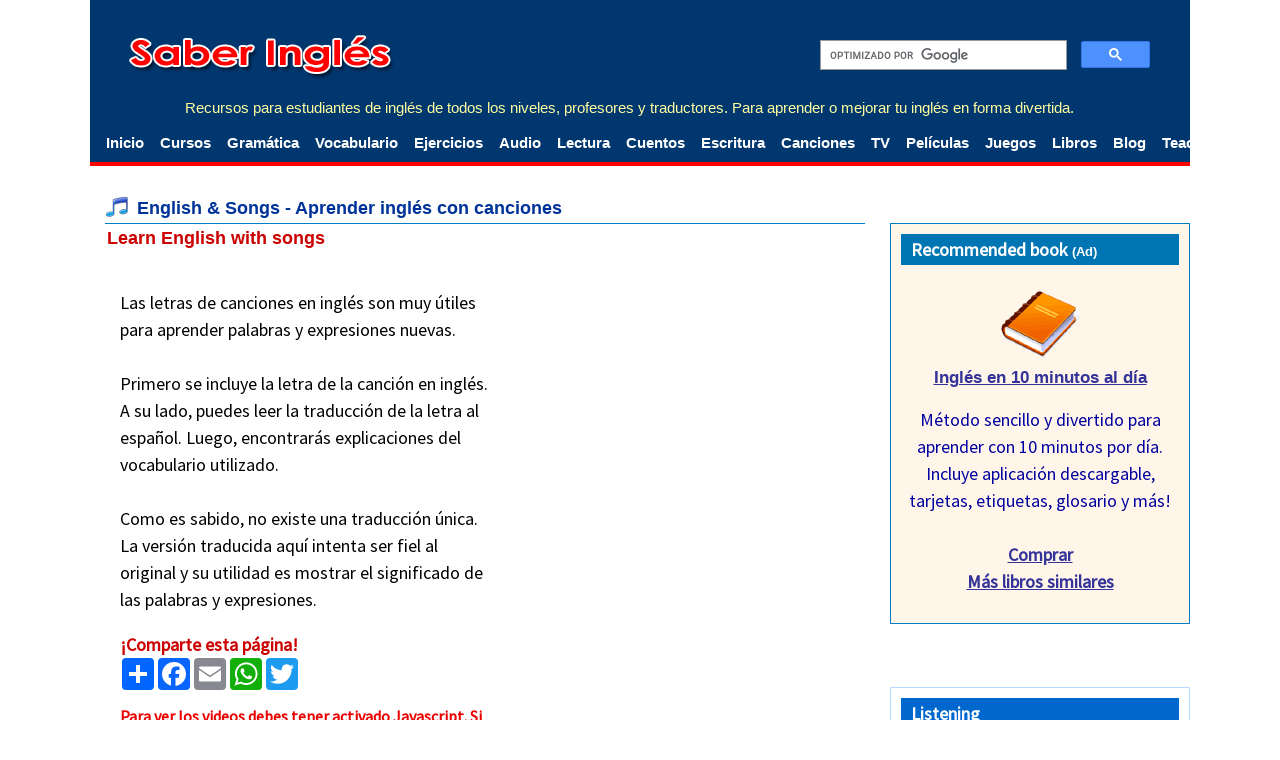

--- FILE ---
content_type: text/html
request_url: https://www.saberingles.com.ar/songs/394.html
body_size: 4518
content:
<html>
<head>
<meta name="DESCRIPTION" content="Letra de Joe Cocker - You are so beautiful en ingl�s y espa�ol">
<meta name="KEYWORDS" content="letras de Joe Cocker - You are so beautiful, letra traducida, letras de canciones en ingles, letras, canciones, ingl�s, aprender ingles, ingl�s, saber ingles, hablar ingles, ense�ar ingles, practicar ingles, ejercicios de ingl�s, gratis, por internet">
<meta name="GENERATOR" content="Microsoft FrontPage 4.0">
<meta name="ProgId" content="FrontPage.Editor.Document">
<meta property="og:image" content="http://saberingles.com.ar/images/sif.gif">
<meta name="viewport" content="width=device-width,initial-scale=1">
<link href="https://fonts.googleapis.com/css?family=Source+Sans+Pro&display=swap" rel="stylesheet">
<link rel="stylesheet" href="../styles1.css" type="text/css">
<link rel="preload" href="../styles2.css" as="style" onload="this.onload=null;this.rel='stylesheet'">
<noscript><link rel="stylesheet" href="../styles2.css"></noscript>
<title>You are so beautiful - Joe Cocker - Letra y traducci�n al espa�ol</title>
<!--webbot bot="Include" u-include="../_ga.html" tag="HEAD" startspan -->
<script async src="https://www.googletagmanager.com/gtag/js?id=UA-290993-1"></script>
<script>
  window.dataLayer = window.dataLayer || [];
  function gtag(){dataLayer.push(arguments);}
  gtag('js', new Date());
  gtag('config', 'UA-290993-1');
</script>
<!--webbot bot="Include" endspan i-checksum="40560" -->
</head>
<body>
<div id="pg">
<div id="tp">
<!--webbot bot="Include" u-include="../_top2.html" tag="BODY" startspan -->
<script async src="/script.js" language="javascript"></script>
<div id="tpl">
<a href="../index.html" target="_top" class="tpli" title="Saber Ingl�s - Cursos gratis de ingl�s por Internet para aprender ingl�s gratis de forma r�pida y divertida"></a>
</div>
<div class="men"></div>
<div class="sea"></div>
<div id="tpr">

<script async src='https://cse.google.com/cse.js?cx=partner-pub-4708390020850093:lq0jg1twhn0'></script><div class="gcse-searchbox-only"></div>

</div>
<div id="tpt">
Recursos para estudiantes de ingl�s de todos los niveles, profesores y traductores. Para aprender o mejorar tu ingl�s en forma divertida.
</div>
<div id="tpn">
<ul>
<li><a href="../index.html" target="_top"><b>Inicio</b></a></li>
<li><a href="../curso/index.html" target="_top">Cursos</a></li>
<li><a href="../curso/index2.html" target="_top">Gram�tica</a></li>
<li><a href="../lists/index.html" target="_top">Vocabulario</a></li>
<li><a href="../exercises/index.html" target="_top">Ejercicios</a></li>
<li><a href="../listening/index.html" target="_top">Audio</a></li>
<li><a href="../reading/index.html" target="_top">Lectura</a></li>
<li><a href="../stories/index.html" target="_top">Cuentos</a></li>
<li><a href="../writing/index.html" target="_top">Escritura</a></li>
<li><a href="index.html" target="_top">Canciones</a></li>
<li><a href="../tv/index.html" target="_top">TV</a></li>
<li><a href="../movies/index.html" target="_top">Pel�culas</a></li>
<li><a href="../games/index.html" target="_top">Juegos</a></li>
<li><a href="../bookstore/index.html" target="_top">Libros</a></li>
<li><a href="http://saberinglesblog.blogspot.com" target="_blank">Blog</a></li>
<li><a href="../teachers/index.html" target="_top">Teachers</a></li>
</ul>
</div>
<script async src="/smob.js" language="javascript"></script>
<!--webbot bot="Include" endspan i-checksum="39711" -->
</div>
<div id="cc">
<!--webbot bot="Include" u-include="_tag.html" tag="BODY" startspan -->
<div class="tt1 imo">
English &amp; Songs - Aprender ingl�s con canciones
</div>
<div class="tt2">
Learn English with songs
</div>
<div class="cc2k1">
<p>Las letras de canciones en ingl�s son muy �tiles para aprender palabras y expresiones nuevas.<br><br>
 Primero se incluye la letra de la canci�n en ingl�s. A su lado, puedes leer la traducci�n de la letra al espa�ol. Luego, encontrar�s explicaciones del vocabulario utilizado.<br>
<br>Como es sabido, no existe una traducci�n �nica. La versi�n traducida aqu� intenta ser fiel al
original y su utilidad es mostrar el significado de las palabras y expresiones.</p>

<span class="t3"><b>�Comparte esta p�gina!</b></span>
<!-- AddToAny BEGIN -->
<div class="a2a_kit a2a_kit_size_32 a2a_default_style">
<a class="a2a_dd" href="https://www.addtoany.com/share"></a>
<a class="a2a_button_facebook"></a>
<a class="a2a_button_email"></a>
<a class="a2a_button_whatsapp"></a>
<a class="a2a_button_twitter"></a>
</div>
<script async src="https://static.addtoany.com/menu/page.js"></script>
<!-- AddToAny END -->

<p class="t100"><font color="#EB0000"><b>Para ver los videos debes tener activado Javascript. Si tienes problemas, <a href="../javascript.html" target="_blank">consulta nuestra p�gina de ayuda</a>.</b></font></p>
</div>
<div class="cc2k2 k2h">
<p align="center"><script async src="//pagead2.googlesyndication.com/pagead/js/adsbygoogle.js"></script>
<ins class="adsbygoogle"
     style="display:inline-block;width:300px;height:250px"
     data-ad-client="ca-pub-4708390020850093"
     data-ad-slot="7154813320"></ins>
<script>
(adsbygoogle = window.adsbygoogle || []).push({});
</script>

</div>
<!--webbot bot="Include" endspan i-checksum="54303" -->
<div class="cc1m">
<div class="cc2e1"><b>Letra de la canci�n en ingl�s<br>    
<br>YOU ARE SO BEAUTIFUL                 
<br>by Joe Cocker<a class="imv" href="http://www.youtube.com/watch?v=wlDmslyGmGI" target="_blank"></a><br></b>                 
<br>You are so beautiful<br>                         
To me.<br>                         
You are so beautiful<br>                         
To me.<br>                         
Can't you see?<br>                         
You're everything I hoped for.<br>                         
You're everything I need.<br>                         
You are so beautiful<br>                         
To me.<br>                         
<br>       
You are so beautiful<br>                         
To me.<br>                         
You are so beautiful<br>                         
To me.<br>                         
Can't you see?<br>                         
You're everything I hoped for.<br>                         
You're everything I need.<br>                         
You are so beautiful<br>                         
To me.                               
</div>       
<div class="cc2e2"><b>Traducci�n de la canci�n al espa�ol<br>    
<br>ERES TAN HERMOSA<br>       
por Joe Cocker<br></b>       
<br>Eres tan hermosa<br>       
Para m�.<br>       
Eres tan hermosa<br>       
Para m�.<br>       
�No puedes verlo?<br>       
Eres todo lo que deseaba.<br>       
Eres todo lo que necesito.<br>       
Eres tan hermosa<br>       
Para m�.<br>       
<br>       
Eres tan hermosa<br>       
Para m�.<br>       
Eres tan hermosa<br>       
Para m�.<br>       
�No puedes verlo?<br>       
Eres todo lo que esper�.<br>       
Eres todo lo que necesito.<br>       
Eres tan hermosa<br>       
Para m�.         
</div>       
<table border="0" class="v3" cellspacing="0" width="100%">       
<col class="v31" width="30%">       
<tr>       
<td colspan="2">&nbsp;</td>       
</tr>       
<tr>       
<td>beautiful</td>       
<td>hermoso, precioso</td>       
</tr>       
<tr>       
<td>to hope for something</td>       
<td>desear algo. Notar el uso de la preposici�n <b>for</b>.</td>       
</tr>       
</table>       
</div>       
<div class="cc2k1b"> 
<div class="cc2k2b"> 
<!--webbot bot="Include" u-include="_ad3.html" tag="BODY" startspan -->
<p align="center"><script async src="//pagead2.googlesyndication.com/pagead/js/adsbygoogle.js"></script>
<ins class="adsbygoogle"
     style="display:inline-block;width:300px;height:250px"
     data-ad-client="ca-pub-4708390020850093"
     data-ad-slot="5395526011"></ins>
<script>
(adsbygoogle = window.adsbygoogle || []).push({});
</script>
</p>
<!--webbot bot="Include" endspan i-checksum="63902" --> 
</div>       
<p><a class="iml" href="exercises/394.html">Ejercicio de comprensi�n<br><span class="p2">auditiva con esta canci�n</span></a></p>       
<p class="sp1"><b>Otras canciones de Joe Cocker:<br>       
</b>- <a href="395.html">UNCHAIN MY HEART</a> <br>       
- <a href="396.html">UP WHERE WE BELONG</a> </p>       
<!--webbot bot="Include" u-include="_bot2.html" tag="BODY" startspan -->
<p class="sp1"><a href="index.html">Listado completo de canciones</a></p>
<p class="t10">The lyrics are copyright by their respective owners.<br>
They are used here for educational purposes only.
<!--webbot bot="Include" endspan i-checksum="41044" -->  
</div>       
<!--webbot bot="Include" u-include="_bot.html" tag="BODY" startspan -->
<div class="ot">
<p class="tt1 sp2">Otras p�ginas que pueden interesarte</p>
<div class="cc41">
<a href="index.html"><img loading="lazy" border="0" src="../images/music3.gif" alt="Canciones" width="55" height="55"><br>M�s
canciones traducidas</a>
</div>
<div class="cc41">
<a href="../movies/index.html"><img loading="lazy" alt="Pel�culas" border="0" src="../images/movies.gif" vspace="7" width="55" height="40"><br>C�mo
aprender ingl�s con los di�logos de las pel�culas</a>
</div>
<div class="cc41">
<a href="../games/index.html"><img loading="lazy" alt="Juegos" border="0" src="../images/games.gif" width="55" height="55"><br>Juega
al ahorcado, pero �en ingl�s!</a>
</div>
<div class="cc41">
<a href="../listening/index.html"><img loading="lazy" border="0" src="../images/listen.gif" alt="Comprensi�n auditiva" width="55" height="55"><br>�Pon
a prueba tu comprensi�n auditiva!</a>
</div>
</div>
<p class="tt1 sp2">Libros recomendados <font size="2" face="Arial">(Ad)</font></p>
<div class="bk4">
<div class="bk3">
&nbsp;
</div>
<p class="t7">Listening Power 1</p>
<p>Este es el primer libro de la serie, que explica las t�cnicas para mejorar la comprensi�n auditiva, c�mo escuchar la idea principal e inferir detalles, c�mo entender di�logos de pel�culas, programas de radio y televisi�n. <a href="http://www.amazon.com/exec/obidos/ASIN/0136114210/musichighway" target="_blank">Ver m�s</a></p>
</div>
<div class="bk4">
<div class="bk3">
&nbsp;
</div>
<p class="t7">Active Listening 1 Student's Book</p>
<p>Este libro contiene numerosas actividades para aprender a escuchar los detalles en un audio, aumentar el vocabulario, y a su vez mejorar la pronunciaci�n. Contiene un CD de audio para practicar. <a href="http://www.amazon.com/exec/obidos/ASIN/0521678137/musichighway" target="_blank">Ver m�s</a></p>
</div>
<div class="bk4">
<div class="bk3">
&nbsp;
</div>
<p class="t7">Clear Speech Student's Book</p>
<p>Este libro ayuda a los estudiantes a pronunciar y comprender correctamente el ingl�s americano. Con una presentaci�n f�cil de seguir, muchas ilustraciones y gran cantidad de ejercicios. <a href="http://www.amazon.com/exec/obidos/ASIN/1107682959/musichighway" target="_blank">Ver m�s</a>
</div>
<!--webbot bot="Include" endspan i-checksum="4822" -->  
</div>       
<div id="rc">       
<!--webbot bot="Include" u-include="_right3.html" tag="BODY" startspan -->

<div class="bc c14">
<div class="bb c13">
Recommended book <font size="2" face="Arial">(Ad)</font>
</div>
<p class="t3"><img border="0" src="../images/bookx.gif" alt="Libro" width="80" height="80"><a class="t7" href="https://amzn.to/3vn01GO" target="_blank"><br>
Ingl�s en 10 minutos al d�a</a></p>
<p>M�todo sencillo y divertido para aprender con 10 minutos por d�a.<br>
Incluye aplicaci�n descargable, tarjetas, etiquetas, glosario y m�s!<br>
<br>
<a target="_blank" href="http://www.amazon.com/exec/obidos/ASIN/1931873372/musichighway">Comprar<br>
</a><a href="../bookstore/14.html" target="_top">M�s libros similares</a>
</div>

<p>&nbsp;</p>

<div class="bc c2">
<div class="bb c3">
Listening
</div>
<p><img loading="lazy" border="0" src="../images/listen2.jpg" align="left" hspace="5" alt="Practicar Comprensi�n auditiva" width="120" height="120">Practica comprensi�n auditiva (<b>listening comprehension</b>) con noticias de la actualidad.
<a href="../listening/index.html">Listening</a></p>
</div>

<p>&nbsp;</p>

<script async src="//pagead2.googlesyndication.com/pagead/js/adsbygoogle.js"></script>
<ins class="adsbygoogle"
     style="display:block"
     data-ad-client="ca-pub-4708390020850093"
     data-ad-slot="2018122432"
     data-ad-format="auto"
     data-full-width-responsive="true"></ins>
<script>
(adsbygoogle = window.adsbygoogle || []).push({});
</script>

<p>&nbsp;</p>

<div class="bc c18">
<div class="bb c17">
Movies
</div>
<p>
<img loading="lazy" border="0" src="../images/movies.gif" align="left" hspace="4" alt="Pel�culas" vspace="" width="55" height="40">Aprende ingl�s con di�logos de pel�culas
famosas en <a href="../movies/index.html">English &amp; Movies</a>
<br>
<div align="center">
<center><table border="0" cellspacing="5" cellpadding="0">
<tr>
<td width="50%" align="center">
<img loading="lazy" src="../images/lionkingm.gif" alt="Learn English with The Lion King" hspace="5" vspace="5" width="88" height="34"><br>
<a href="../movies/03.html">The Lion King</a></td>
<td width="50%" align="center"><img loading="lazy" src="../images/frozenm.gif" alt="Learn English with Frozen" hspace="5" vspace="3" width="90" height="35"><a href="../movies/60.html"><br>
Frozen</a></td>
</tr>
<tr>
<td width="50%" align="center"><br>
<img loading="lazy" src="../images/titanicm.jpg" alt="Learn English with Titanic" vspace="4" width="60" height="77"><a href="../movies/08.html"><br>
Titanic</a></td>
<td width="50%" align="center"><br>
<img loading="lazy" src="../images/homealonem.jpg" alt="Learn English with Home Alone" width="60" height="84"><a href="../movies/23.html"><br>
Home Alone</a></td>
</tr>
</table>
</center>
</div>
</div>

<p>&nbsp;</p>
<!--webbot bot="Include" endspan i-checksum="1457" -->  
</div>       
</div>       
<!--webbot bot="Include" u-include="../_bot.html" tag="BODY" startspan -->
<div id="bt">
<div class="cc3a1"><p><a class="f1" href="../index.html">SaberIngl�s</a></p>
<br><ul><li><a href="../curso/index.html" target="_top">Curso de Ingl�s B�sico</a></li>
<li><a href="../cursoturismo/index.html" target="_top">Curso de Ingl�s para Turismo</a><br><br></li>
<li><a href="../movies/index.html" target="_top">Aprender con pel�culas</a></li>
<li><a href="../tv/index.html" target="_top">Aprender con series de TV</a></li>
<li><a href="index.html" target="_top">Aprender con canciones</a></li></ul></div>
<div class="cc3a2"><ul>
<li><a href="../curso/index2.html" target="_top">Gram�tica</a></li>
<li><a href="../lists/index.html" target="_top">Vocabulario</a></li>
<li><a href="../exercises/index.html" target="_top">Ejercicios</a></li>
<li><a href="../listening/index.html" target="_top">Comprensi�n auditiva</a></li>
<li><a href="../reading/index.html" target="_top">Lectura</a></li>
<li><a href="../stories/index.html" target="_top">Cuentos</a></li>
<li><a href="../writing/index.html" target="_top">Escritura</a></li>
<li><a href="../games/index.html" target="_top">Juegos</a></li>
<li><a href="../dictionaries.html" target="_top">Diccionarios</a></li>
<li><a href="../bookstore/index.html" target="_top">Libros</a></li>
<li><a href="../links.html" target="_top">Enlaces</a></li>
<li><a href="../teachers/index.html" target="_top">Teachers</a></li>
<li><a href="http://saberinglesblog.blogspot.com" target="_blank">Blog</a></li></ul></div>
<div class="cc3a2"><ul>
<li><a href="../contact.html" target="_top">Sugerencias</a></li>
<li><a href="../colaboraciones.html" target="_top">Colaboraciones</a></li>
<li><a href="../colabore.html" target="_top">Donaciones</a></li>
<li><a href="../help.html" target="_top">Ayuda</a></li></ul>
<p>&nbsp;</p>
<div class="cc3a3">

<p align="center" class="t100">
<br>
<br>
As an Amazon Associate we earn from qualifying purchases.<br>
<br>
� Copyright - Saber Ingl�s - 2000-2026<br>
All rights reserved. Reproduction is prohibited.<br>
<a href="../privacy.html">Privacy Policy - Disclosure</a>
</p>

</div>
</div>
<!--webbot bot="Include" endspan i-checksum="13613" -->  
</body>       
</html>       


--- FILE ---
content_type: text/html; charset=utf-8
request_url: https://www.google.com/recaptcha/api2/aframe
body_size: 112
content:
<!DOCTYPE HTML><html><head><meta http-equiv="content-type" content="text/html; charset=UTF-8"></head><body><script nonce="vScIjmjaEYiajfMRexNgsg">/** Anti-fraud and anti-abuse applications only. See google.com/recaptcha */ try{var clients={'sodar':'https://pagead2.googlesyndication.com/pagead/sodar?'};window.addEventListener("message",function(a){try{if(a.source===window.parent){var b=JSON.parse(a.data);var c=clients[b['id']];if(c){var d=document.createElement('img');d.src=c+b['params']+'&rc='+(localStorage.getItem("rc::a")?sessionStorage.getItem("rc::b"):"");window.document.body.appendChild(d);sessionStorage.setItem("rc::e",parseInt(sessionStorage.getItem("rc::e")||0)+1);localStorage.setItem("rc::h",'1768972282898');}}}catch(b){}});window.parent.postMessage("_grecaptcha_ready", "*");}catch(b){}</script></body></html>

--- FILE ---
content_type: text/css
request_url: https://www.saberingles.com.ar/styles2.css
body_size: 2806
content:
a:hover{color:#36f}#tpn a:hover{color:yellow}.tpli{background:url(images/si.gif) no-repeat 0 18px}.cc2e1{width:352px;height:auto;float:left;padding:15px 0 20px 0;margin:0}.cc2e2{width:352px;height:auto;margin-left:370px;padding-top:15px;padding-bottom:20px}.cc41{width:167px;float:left;padding-right:10px;padding-bottom:50px;text-align:center}.tt3{background:#f2f2f2;color:#004080;font:bold 18px Verdana,Arial,sans-serif;text-align:center;border:1px solid #ccc;padding:2px}.tt4{background:#fff;color:#000;font:bold 18px 'Trebuchet MS',Arial,sans-serif;line-height:24px}.tt5{background:#fff;color:#c00;font:bold 17px Verdana,Arial,sans-serif;padding-bottom:3px;border-bottom:1px solid #0080C0}.ima,.imb,.imd,.ime,.imf,.img,.imi,.iml,.imm,.imn,.imo,.imq,.imr,.ims,.imt,.imw{padding-left:32px}.ima{background:url(images/iarrowr.gif) no-repeat}.imb{background:url(images/ibook.gif) no-repeat}.imd{background:url(images/iworld.gif) no-repeat}.ime{background:url(images/iexclamation.gif) no-repeat}.imf{background:url(images/ifocus.gif) no-repeat}.img{background:url(images/igrammar.gif) no-repeat}.imi{background:url(images/ismile.gif) no-repeat}.iml{height:24px;padding-bottom:4px;background:url(images/ilisten.gif) no-repeat}.imm{background:url(images/imovies.gif) no-repeat}.imn{background:url(images/inews.gif) no-repeat}.imo{background:url(images/isongs.gif) no-repeat}.imq{background:url(images/iquestion.gif) no-repeat;line-height:25px}.imr{background:url(images/iread.gif) no-repeat}.ims{background:url(images/ispeak.gif) no-repeat}.imt{background:url(images/itv.gif) no-repeat}.imw{background:url(images/iwrite.gif) no-repeat}.imh{background:url(images/caution.gif) no-repeat;padding:0 0 3px 24px}.imj{background:url(images/open.gif) no-repeat;background-position-y:5px;padding:0 0 3px 24px}.imu{background:url(images/sounder2.gif) no-repeat;padding:0 0 4px 72px}.imx{height:20px;width:60px;background:url(images/sounder2.gif) no-repeat;float:right;margin:0 20px 0 0}.imv{height:20px;width:60px;vertical-align:middle;background:url(images/video.gif) no-repeat;margin-left:20px;padding-right:60px;margin-top:-15px}.imz{background:url(images/ilamp.gif) no-repeat;padding:2px 0 5px 32px}.c1{background:#b7dbff;color:#000}.c2{background:#fff;color:#000;border:1px solid #b7dbff}.c3{background:#0067CE;color:#fff}.c4{background:#dfefff;color:#000}.c5{background:#c00;color:#fff}.c6{background:#fff0e1;color:#000;border:1px solid #ffb164}.c7{background:#b5ffb5;color:#000}.c8{background:#fff;color:#000;border:1px solid #b5ffb5}.c9{background:#ffdfbf;color:#000}.c10{background:#ffd;color:#000;border:1px solid #ffdfbf}.c11{background:#000;color:#fff}.c12{background:#c00;color:#fff;padding:20px;border:1px solid #000;font-face:Verdana,Arial,sans-serif;text-align:center}.c12 a{color:white}.c12 a:hover{color:yellow}.c13{background:#0075B3;color:#fff}.c14{background:#fff5e8;color:#0000a0;border:1px solid #0080c0;text-align:center}.c15{background:#398277;color:#fff}.c16{background:#f3feeb;color:#000000;border:1px solid #398277;font-face:Verdana,Arial,sans-serif}.c17{background:#602B91;color:#fff}.c18{background:#fefbeb;color:#000;border:1px solid #602B91;font-face:Verdana,Arial,sans-serif}.c19{background:#833860;color:#fff}.c20{background:#fff2f7;color:#000;border:1px solid #833860;font-face:Verdana,Arial,sans-serif}.c21{background:#cadfff;color:#000}.c22{background:#f0f8ff;color:#000;border:1px solid #cadfff}.c24{background:#f3feeb;color:#000;border:1px solid #398277;margin-top:40px;margin-bottom:40px}.c25{background:#c00;color:#fff;margin:30px 30px 0 30px}.c26{background:#ffffec;color:#000}.c27{background:#fff0e1;color:#000;border:1px solid #FFb164}.c27 a{color:#c00}.c28{background:#fff0e1;color:#000;border:1px solid #ffb164;margin-top:60px;margin-bottom:60px;}.c29{border:0!important;font-weight:normal!important}.nbt{background-color:#c0d8fd;text-decoration:none;color:#000;font:bold 17px Arial;text-align:center;border:2px solid;border-radius:10px;margin:8px;padding:6px 10px;cursor:pointer;display:inline-block}.nbt:active{color:#000}.nbt:hover{background-color:#deebff;color:#000}.arr{background:url(images/iarrowr.gif)no-repeat 96px 4px;background-color:#c0d8fd;padding-right:40px;padding-left:15px}.arl{background:url(images/iarrowl.gif)no-repeat 10px 4px;background-color:#c0d8fd;padding-left:40px;padding-right:15px}.ind{font-size:18px;width:550px;margin:auto;text-align:center}.ind a{margin:7px 7px}.np{font-family:'Times New Roman';text-align:justify;margin:0 50px 0 50px;padding:20px}.t00{font:7.5pt Verdana,Arial}.f0{font:7.5pt Arial}.t10{font-size:14px}.t11{font:bold 18px 'Trebuchet MS',Verdana,Arial;color:#339}.le1{background:url(images/leveleasy.gif) no-repeat right top}.le2{background:url(images/levelmedium.gif) no-repeat right top}.le3{background:url(images/leveldifficult.gif) no-repeat right top}.new{background:url(images/new.gif) no-repeat right center;padding-right:32px}.imp{background:url(images/bp.gif) no-repeat left center;padding-left:20px}table.v1{font-size:inherit;color:#000;text-align:left;border-top:1px solid #000080;width:100%;margin-bottom:50px}table.v1 td{vertical-align:top;border-bottom:1px solid #000080;padding:3px 3px 3px 10px}table.v1 tr td:first-child,.v11{background:#dfefff;font-weight:bold;width:150px}table.v2{font-size:inherit;background-color:#fffcb9;color:#000;text-align:center;border-top:1px solid #000080}table.v2 td{vertical-align:top;border-bottom:1px solid #000080;border-left:1px solid #000080;border-right:1px solid #000080;padding:3px}table.v2 tr td:first-child,.v21{font-weight:bold}table.v3{font-size:inherit;color:#000;text-align:left;padding-top:20px}table.v3 td{vertical-align:top;border-bottom:1px solid #000080;padding:3px}table.v3 tr td:first-child,.v31{font-weight:bold}table.v4{font-size:inherit;color:#000;text-align:center;width:90%;margin-bottom:50px;border-spacing:25px}table.v4 td{height:25px;width:33%}.v41{height:150px;font-size:inherit}.v41 td{padding-top:40px;padding-bottom:5px;vertical-align:bottom;text-align:center}.v41 img{margin-bottom:7px;vertical-align:middle}.v41 input{text-align:center}.v42 td{font-weight:bold;background-color:#FFFA93;border:1px solid #000080;border-radius:15px;padding:6px 6px}table.v5{font-size:inherit;color:#000;border-top:1px solid #000080;width:98%;margin-right:2%}table.v5 td{vertical-align:top;border-bottom:1px solid #000080;padding:4px}table.v5 tr td:first-child,.v51{font-weight:bold}.v51{width:50%}.t0b td{padding:10px;line-height:1.5;font-size:18px}.tdh{height:50px}form p{padding-bottom:15px;padding-top:10px;line-height:2.5}.bk1,.bk3{width:25px;height:25px;background:url(images/ibook.gif)no-repeat;float:left;padding-right:10px}.bk2,.bk4{padding:5px;margin-bottom:25px;border-bottom:1px solid #ccc}.bk2 p,.bk4 p{margin-top:0px;margin-bottom:10px}.bk4 .t7{padding-top:3px}.bk4{height:auto;padding-bottom:20px}.nb ul{margin-left:0;padding-left:0;white-space:nowrap}.nb li{display:inline;padding-left:30px;list-style-type:none}.nb a{padding:3px 10px}.nb a:visited,.nb a:link{background:#036;color:#fff;text-decoration:none}.nb a:visited,.nb a:link,.nb a:hover{text-decoration:none}.nb a:hover{color:#000;background:#dfefff}.ft{padding-top:10px;margin-bottom:20px}.ft form p{line-height:200%;padding:0px 10px 10px 10px}.fr p{line-height:2}.fo input,.fr input{margin-left:10px}#lt{display:none}#wl{margin:20px;padding:15px;text-align:center}.ra{width:22%;height:30px;float:left}.sc{padding-top:50px;padding-bottom:50px;color:#c00;font-size:18px;font-weight:bold;text-align:center}.sc input[type="submit"], .sc input[type="reset"], .sc input[type="button"]{font:bold 17px Arial;cursor:pointer;border:2px solid;border-radius:10px;padding:6px 10px;margin-top:10px;background-color:#c0d8fd}.sc input[type="text"]{border:0;width:52px}.sc input[type="submit"]:hover, .sc input[type="reset"]:hover, .sc input[type="button"]:hover{background-color:#deebff}#cc input[type="text"],textarea,select{font-family:inherit;font-size:inherit;padding-left:5px;padding-right:5px}#cc select{margin:0 10px 0 10px}#cc input[type="radio"]{margin-left:15px}#tip{position:absolute;width:auto;z-index:1;padding:5px;line-height:1.3;visibility:hidden;background:#FFFFEC;color:#000;border:1px solid #c00}.ps{visibility:hidden;display:none}.pn{visibility:hidden;display:none;text-align:right}.co{font-style:italic;margin:30px 30px 40px 30px}.wh{font-weight:bold;border:1px solid #c00;margin-right:30px;padding:15px}.wh b{color:#c00}.bw{margin:20px 15% 20px 15%;padding:10px;border:1px solid #000;text-align:center}.ot{padding-top:30px;height:260px}#bt{background-color:#00376f;border-top:5px solid #c00;padding:10px 0 0 20px;margin:0 auto;margin-top:30px;color:#fff;text-align:left;height:430px;width:1100px}#bt a,#bt a:visited,#bt a:link{color:#fff}#bt ul li{display:block}#bt .cc3a1{width:280px}#bt .cc3a1 ul{padding:0}#bt .cc3a3{width:400px;margin-left:-40px}.cc3a1{width:208px;height:260px;margin:0 15px 15px 0;float:left;color:#fff;padding:10px 15px 10px 15px}.cc3a1 a:link,.cc3a1 a:visited,.cc3a1 a:active,.cc3a2 a:link,.cc3a2 a:visited,.cc3a2 a:active{color:#fff;text-decoration:none;font-weight:normal}.cc3a2{width:310px;height:260px;margin:0 15px 15px 0;float:left;color:#fff;padding:10px 15px 10px 15px}#cc .cc3a1,#cc .cc3a2{line-height:1.3}.ls6{list-style-type:none;padding:3px}.ls6 li{padding:0 15px}.ls6 li:nth-child(1),.ls6 li:nth-child(3),.ls6 li:nth-child(5){background-color:#dadada}.ls6 a{text-decoration:none}.t100{line-height:1.3;font-size:16px}.f1{font:bold 120% 'Trebuchet MS',Arial,sans-serif;}@media (max-width:600px){.tpli{background:url(images/si.gif) no-repeat top center}#bt{padding:0 0 30px 0;height:auto;width:100%}#bt .cc3a1,#bt .cc3a2{text-align:left;height:auto;line-height:35px}#bt .cc3a3{margin:auto;width:auto}#bt ul{padding:0}#bt ul li{padding-bottom:1.5%}.cc2e1{width:95%;margin:0;position:absolute;z-index:100;line-height:3em;padding-top:0}.cc2e2{width:95%;margin:0;position:relative;z-index:100;line-height:3em;color:#bb0418;padding-top:18px}.cc3a1,.cc3a2{float:none;width:90%;padding:3%;text-align:center;margin:0 0 0 2%;font-size:larger}.cc41{width:45%;padding:0 5% 10% 0;height:150px}.sc{padding-top:25px;padding-bottom:25px}.k2h,.k2h2,.k2h3{height:300px}.ls1{padding-bottom:0;margin:0;line-height:2em;font-size:1em}.ls2{padding-bottom:0;margin:0;line-height:2em;font-size:1em}.ls4{padding:5}.ls6{line-height:2em}.wh{margin-right:0px}.cdi{float:none}.cdi img{display:block;margin-left:auto;margin-right:auto}.vim{margin:0;padding:0px 0px 0px 10px;float:right}.ot{height:370px}.v2{float:none;width:100%;margin:0 auto;margin-bottom:60px}.v3{width:100%}table.v4{width:100%;border-spacing:15px}.v41 img{max-width:100%;height:auto}table.v5{width:100%;margin:0}.bk1,.bk2{height:auto}.co{font-size:1.03em;margin:30 0 40 0}.iml{height:auto}.ind{width:95%}.ind a{margin:7px 17px;line-height:2;font-size:20px}}

--- FILE ---
content_type: text/css
request_url: https://www.saberingles.com.ar/styles1.css
body_size: 2204
content:
body{font:18px "Source Sans Pro","Trebuchet MS",Verdana,Arial,Helvetica,sans-serif;color:#000;margin:0;text-align:center;line-height:1.5}a{color:#339;font-weight:bold}#pg{width:1100px;margin:0 auto;padding-bottom:30px;overflow:hidden;text-align:left}#tp,#tpl,#tpr,#tpc,#tpt,#tpn{background:#00376f}#tp{padding-bottom:6px;border-bottom:4px solid #f00}#tpl,#tpr{height:40px;padding-top:10px}#tpl{height:85px;padding-left:30px;float:left}.tpli{width:240px;height:50px;padding:0 275px 70px 0}#tpc,#tpt,#tpn{text-align:center}#tpr{width:330px;float:right;padding:40px 40px 0 0}#tpt{height:22px;float:left;padding:4px 0 13px 95px;font:15px "Trebuchet MS","MS Sans Serif",Arial;color:#ffff9f}#tpn{padding:8px 0 5px 0;font:bold 15px "MS Sans Serif",Arial;text-align:center;color:#fff}#tpn a{color:#fff;text-decoration:none}#tpn ul{margin:0 0 0 8px;padding:0;text-align:center}#tpn ul li{display:table-cell;padding:0 8px 0 8px}#cc{float:left;margin:30px 25px 0 15px;width:760px}.cc1{margin-left:15px;margin-top:5px;width:760px}.ccm{width:710px;margin:20px 20px 0 20px}.cc1m{width:725px;margin:20px 20px 0 20px}#rc{float:left;width:300px;height:auto;margin-top:57px}.m1{margin:20px}.m2{margin:30px 0 40px 0}.bb{padding:2px 0px 2px 10px;margin-bottom:10px;text-align:left;font-weight:bold}.bc{padding:10px}.b1{border:1px solid}.b2{border-bottom:1px solid}.b3{border-bottom:3px solid;border-top:3px solid}.tt1{color:#039;font:bold 18px Verdana,Arial,sans-serif;border-bottom:1px solid #0080c0;padding:2px 2px 4px 2px}.tt2{background:#fff;color:#c00;font:bold 18px Verdana,Arial,sans-serif;padding:4px 2px 2px 2px}h1,h2{margin:0}.ip2{padding:2px 0 7px 32px}.ip3{padding:3px 0 4px 32px}.ip4{width:auto;padding:0 0 0 70px}.al{float:none;margin:0 5px 0 20px}.al2{float:left}.ex{padding-left:30px;padding-bottom:20px}.ex1{font-weight:bold;color:#0080FF}.ex2{font-weight:bold;color:#000}.bt{margin-left:120px;margin-top:20px;border:3px double #000080;padding:0.25em;background-color:#000080;color:#fff;font:bold 75% Verdana,Arial,sans-serif}.ls1{list-style-type:square;font-weight:bold;margin-top:0}.ls2{list-style-type:square;margin-left:0px;padding-left:20px;margin-top:0}.ls3{list-style-type:square;margin-left:15px}.ls4{list-style-type:square}.ls4 li{padding-bottom:15px}.ls4 li i{color:#00376f}.im1{float:right;padding-top:10px;margin-right:48%}#voc{margin:30 0}.st{text-align:justify;font-size:18px;padding:10px 20px 20px 2px}.st a{color:#36f}.cc21{width:340px;height:auto;float:left;padding-bottom:20px}.cc22{width:340px;height:auto;margin-left:400px;padding-bottom:20px}.cc2b1{width:330px;height:auto;float:left}.cc2b2{width:330px;height:auto;margin-left:355px}.cc2c{float:left}.cc2c1{width:370px;height:auto;float:right;padding:0 20px 20px 20px}.cc2c2{width:340px;height:auto;float:left}.cc2h1{width:330px;float:left;text-align:center;color:#c00;font-weight:bold;padding:10px 0 10px 0}.cc2h2{width:330px;margin-left:355px;text-align:center;color:#c00;font-weight:bold;padding:10px 0 10px 0}.cc2k1{width:370px;height:auto;float:left;padding:0;margin-left:15px;padding-top:20px}.cc2k2{width:340px;margin-left:415px;padding-bottom:10px;padding-right:5px;padding-top:20px}.cc2k1b{padding:0;margin-left:15px;padding-top:20px}.cc2k2b{width:340px;float:right;padding-right:5px;padding-top:20px;padding-bottom:20px}.k2h{height:480px}.k2h2{height:600px}.k2h3{height:330px}.cc2m1{width:300px;height:261px;float:left;padding:0;padding-top:20px;padding-right:30px;padding-bottom:34px}.cc2m2{width:430px;float:right}.as{margin:10px 20px 0px 20px;padding:10px 20px 20px 30px;border:2px dashed #000}.il{padding-left:35px;font-weight:bold}.sp1{margin-top:35px}.sp1a{margin-bottom:30px}.sp2{margin-top:60px}.sp9{margin-top:320px}.ml1{margin-left:20px}.ml2{margin-left:10px}.p1{padding-bottom:15px}.p2{padding-left:32px}.bu1{font-weight:bold;background:url(images/arrow.gif) no-repeat;padding-left:20px}.in1{text-indent:-18px;padding-left:18px}.sh{float:right;width:180px}.bcn{padding-bottom:2em;font-style:italic}.t1{color:white}.t1:hover{color:yellow}.t2{color:#339}.t2:hover{color:36f}.t3{color:#c00}.t3:hover{color:#36c}.t4{font-weight:bold;font-size:18px;color:blue;text-decoration:none}.t6{font-size:0.9em;font-style:italic;padding-bottom:1em}.t7{font:bold 17px Tahoma,Verdana,Arial;color:#339}.t8{border:solid #E2E2E2;border-width:0px 0px 1px 0px;font-family:Tahoma,Verdana,Arial;color:#4D4D4F}.t9{font:bold 18px "Source Sans Pro","Trebuchet MS",Verdana,Arial,Helvetica,sans-serif;padding-top:20px}@media only screen and (max-width: 600px){body.men1 #tpn{left:0px;position:relative}body.men1 #tpn ul{left:0px}body.men1 div.men:before{background-color:#c00;content:'X';padding:5 0 0 0;position:absolute}body.sea1 #tpr{visibility:visible;display:block;padding-top:30px}body.sea1 div.sea:before{content:'X'}body.sea1 #tpt{visibility:hidden}div.men{float:left;margin-left:10px;width:32px;height:40px;background:url(images/men.gif);cursor: pointer;border-radius:5px;-webkit-transition:all 300ms;transition:all 300ms;opacity:1}div.men:before{content:'';display:inline-block;width:32px;height:35px;font-size:1.5em;text-align:center;text-transform:none;line-height:32px;color:#fff}div.sea{float:right;margin-right:10px;width:32px;height:32px;background:red;cursor:pointer;border-radius:5px;-webkit-transition:all 300ms;transition:all 300ms;opacity:1}div.sea:before{content:'?';display:inline-block;width:32px;height:32px;font-size:1.5em;text-align:center;text-transform:none;line-height:32px;color:#fff}#tpn{opacity:1;z-index:100;-webkit-transition:all 0.3s ease;transition:all 0.3s ease;padding:20px 0 0 0;position:absolute;left:-650px;font-size:20px}#tpn ul{font-family:Helvetica,Arial,sans-serif;list-style-type:none;width:100%;padding:0}#tpn ul li{padding:1.5% 0 1.5% 10%;line-height:42px;display:block;text-align:left;border-top:solid 1px #de5151}#pg{margin:auto;width:100%;background:0}#tp{width:100%}#tpl{float:none;width:90%;height:0}.tpli{width:90%;padding:0 95% 10% 0}#tpt{width:90%;text-align:center;height:60px;float:none;padding:55px 5px 5px 20px;margin:0;font-size:0.93em}#tpr{visibility:hidden;display:none;padding:0;padding-left:2%;padding-right:2%;background:#00376f;width:96%;opacity:1;text-align:center}#tpr input[type="text"]{width:60%}#tpr input[type="submit"]{width:20%}#tpn ul{margin-top:0px;margin-bottom:0px}#cc,.ccm,.cc1{width:95%;float:none;}#cc{margin-left:10px}.ccm{margin-left:5px}.cc1{margin-left:12px}#rc,#rc1{width:75%;padding-left:10%;margin-top:40px}.tt1{margin-top:10px}.tt1.sp2{margin-top:60px}.bc,.bb,.cd{font-size:1em}.im1{margin-right:20%}.le1,.le2,.le3{padding-top:30px}.cc2b1{margin-top:10px}.cc1m{margin-left:5px;margin-right:0;width:96%}.cc21,.cc22,.cc2b1,.cc2b2,.cc2k1{width:91%;margin:0;float:none}.cc2c{float:none}.cc2c1,.cc2c2{width:95%;padding:10px;margin:0;float:none}.cc2g1{float:none;margin:50px 0 0 0}.cc2g2{height:auto;margin:20px 0 0 10px}.cc2k1{margin-left:5px;margin-bottom:30px}.cc2k2{margin:0 auto;height:auto}.cc2k2b{margin:0 auto;float:none}.cc2m1{margin:0 auto;float:none}.cc2m2{width:100%;margin:0;float:none}.cc2h1{width:45%}.cc2h2{width:50%;margin-left:50%}.cc3c{float:none;height:auto}.cc3{height:200px;width:40%;float:left}.cc31{width:40%;padding:0 10% 10% 0%;margin:0;height:170px}.bp1{padding-top:0}.as{margin:0}.np{margin:0}.ra{width:95%}.bt{margin-left:0px}.ml2{margin-left:0px}.mh{visibility:hidden;display:none}.lh{line-height:2em}}@media (max-width:390px){#tpt{font-size:0.83em}}

--- FILE ---
content_type: application/javascript
request_url: https://www.saberingles.com.ar/script.js
body_size: 362
content:
// This script is copyright. You do not have permission to reproduce, copy or distribute any of this.
function recordLink(link,category,action,label){
try{
_gat._getTrackerByName()._trackEvent(category,action,label);
setTimeout('document.location = "' + link.href + '"', 200);
}catch(err){}}
function awo(x){if(x.indexOf("wmv")>0){wh="300,top=700"}else{wh="50"}window.open(x,'','menubar=no,height='+wh+',width=385,toolbar=no,location=no,status=no')}
function 
wop(x){window.open(x)}
window.suggestmeyes_loaded=true;